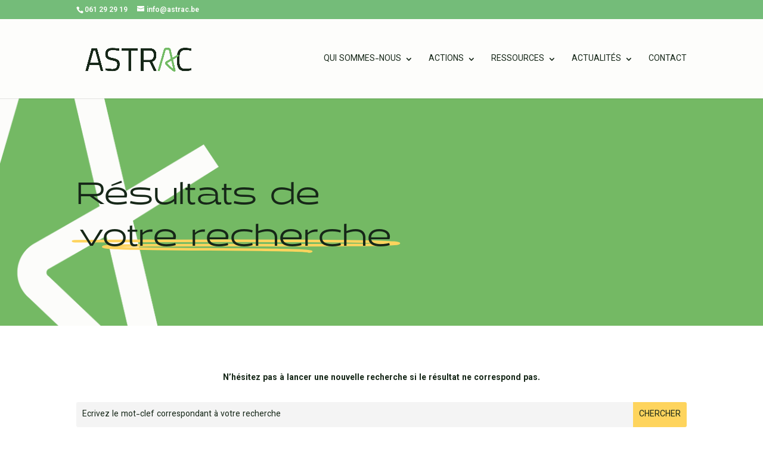

--- FILE ---
content_type: text/css
request_url: https://astrac.be/wp-content/et-cache/global/et-divi-customizer-global.min.css?ver=1756879378
body_size: 1949
content:
body,.et_pb_column_1_2 .et_quote_content blockquote cite,.et_pb_column_1_2 .et_link_content a.et_link_main_url,.et_pb_column_1_3 .et_quote_content blockquote cite,.et_pb_column_3_8 .et_quote_content blockquote cite,.et_pb_column_1_4 .et_quote_content blockquote cite,.et_pb_blog_grid .et_quote_content blockquote cite,.et_pb_column_1_3 .et_link_content a.et_link_main_url,.et_pb_column_3_8 .et_link_content a.et_link_main_url,.et_pb_column_1_4 .et_link_content a.et_link_main_url,.et_pb_blog_grid .et_link_content a.et_link_main_url,body .et_pb_bg_layout_light .et_pb_post p,body .et_pb_bg_layout_dark .et_pb_post p{font-size:14px}.et_pb_slide_content,.et_pb_best_value{font-size:15px}body{color:#162718}h1,h2,h3,h4,h5,h6{color:#162718}body,.et_pb_column_1_2 .et_quote_content blockquote cite,.et_pb_column_1_2 .et_link_content a.et_link_main_url,.et_pb_column_1_3 .et_quote_content blockquote cite,.et_pb_column_3_8 .et_quote_content blockquote cite,.et_pb_column_1_4 .et_quote_content blockquote cite,.et_pb_blog_grid .et_quote_content blockquote cite,.et_pb_column_1_3 .et_link_content a.et_link_main_url,.et_pb_column_3_8 .et_link_content a.et_link_main_url,.et_pb_column_1_4 .et_link_content a.et_link_main_url,.et_pb_blog_grid .et_link_content a.et_link_main_url,body .et_pb_bg_layout_light .et_pb_post p,body .et_pb_bg_layout_dark .et_pb_post p{font-weight:400}.et_pb_slide_content,.et_pb_best_value{font-weight:400}#et_search_icon:hover,.mobile_menu_bar:before,.mobile_menu_bar:after,.et_toggle_slide_menu:after,.et-social-icon a:hover,.et_pb_sum,.et_pb_pricing li a,.et_pb_pricing_table_button,.et_overlay:before,.entry-summary p.price ins,.et_pb_member_social_links a:hover,.et_pb_widget li a:hover,.et_pb_filterable_portfolio .et_pb_portfolio_filters li a.active,.et_pb_filterable_portfolio .et_pb_portofolio_pagination ul li a.active,.et_pb_gallery .et_pb_gallery_pagination ul li a.active,.wp-pagenavi span.current,.wp-pagenavi a:hover,.nav-single a,.tagged_as a,.posted_in a{color:#74b964}.et_pb_contact_submit,.et_password_protected_form .et_submit_button,.et_pb_bg_layout_light .et_pb_newsletter_button,.comment-reply-link,.form-submit .et_pb_button,.et_pb_bg_layout_light .et_pb_promo_button,.et_pb_bg_layout_light .et_pb_more_button,.et_pb_contact p input[type="checkbox"]:checked+label i:before,.et_pb_bg_layout_light.et_pb_module.et_pb_button{color:#74b964}.footer-widget h4{color:#74b964}.et-search-form,.nav li ul,.et_mobile_menu,.footer-widget li:before,.et_pb_pricing li:before,blockquote{border-color:#74b964}.et_pb_counter_amount,.et_pb_featured_table .et_pb_pricing_heading,.et_quote_content,.et_link_content,.et_audio_content,.et_pb_post_slider.et_pb_bg_layout_dark,.et_slide_in_menu_container,.et_pb_contact p input[type="radio"]:checked+label i:before{background-color:#74b964}a{color:#74bc79}#main-header,#main-header .nav li ul,.et-search-form,#main-header .et_mobile_menu{background-color:#fdfdfb}.nav li ul{border-color:#74bc79}.et_secondary_nav_enabled #page-container #top-header{background-color:#74bc79!important}#et-secondary-nav li ul{background-color:#74bc79}#et-secondary-nav li ul{background-color:#fdfdfb}#top-header,#top-header a{color:#fdfdfb}.et_header_style_centered .mobile_nav .select_page,.et_header_style_split .mobile_nav .select_page,.et_nav_text_color_light #top-menu>li>a,.et_nav_text_color_dark #top-menu>li>a,#top-menu a,.et_mobile_menu li a,.et_nav_text_color_light .et_mobile_menu li a,.et_nav_text_color_dark .et_mobile_menu li a,#et_search_icon:before,.et_search_form_container input,span.et_close_search_field:after,#et-top-navigation .et-cart-info{color:#162718}.et_search_form_container input::-moz-placeholder{color:#162718}.et_search_form_container input::-webkit-input-placeholder{color:#162718}.et_search_form_container input:-ms-input-placeholder{color:#162718}#top-menu li a,.et_search_form_container input{font-weight:normal;font-style:normal;text-transform:uppercase;text-decoration:none}.et_search_form_container input::-moz-placeholder{font-weight:normal;font-style:normal;text-transform:uppercase;text-decoration:none}.et_search_form_container input::-webkit-input-placeholder{font-weight:normal;font-style:normal;text-transform:uppercase;text-decoration:none}.et_search_form_container input:-ms-input-placeholder{font-weight:normal;font-style:normal;text-transform:uppercase;text-decoration:none}#top-menu li.current-menu-ancestor>a,#top-menu li.current-menu-item>a,#top-menu li.current_page_item>a{color:#162718}#main-footer .footer-widget h4,#main-footer .widget_block h1,#main-footer .widget_block h2,#main-footer .widget_block h3,#main-footer .widget_block h4,#main-footer .widget_block h5,#main-footer .widget_block h6{color:#74b964}.footer-widget li:before{border-color:#74b964}body .et_pb_button{background-color:#fed45d;border-width:0px!important;border-radius:4px;font-weight:normal;font-style:normal;text-transform:uppercase;text-decoration:none;}body.et_pb_button_helper_class .et_pb_button,body.et_pb_button_helper_class .et_pb_module.et_pb_button{color:#162718}body .et_pb_button:after{font-size:32px;color:#162718}@media only screen and (min-width:981px){.et_header_style_left #et-top-navigation,.et_header_style_split #et-top-navigation{padding:60px 0 0 0}.et_header_style_left #et-top-navigation nav>ul>li>a,.et_header_style_split #et-top-navigation nav>ul>li>a{padding-bottom:60px}.et_header_style_split .centered-inline-logo-wrap{width:119px;margin:-119px 0}.et_header_style_split .centered-inline-logo-wrap #logo{max-height:119px}.et_pb_svg_logo.et_header_style_split .centered-inline-logo-wrap #logo{height:119px}.et_header_style_centered #top-menu>li>a{padding-bottom:21px}.et_header_style_slide #et-top-navigation,.et_header_style_fullscreen #et-top-navigation{padding:51px 0 51px 0!important}.et_header_style_centered #main-header .logo_container{height:119px}#logo{max-height:56%}.et_pb_svg_logo #logo{height:56%}.et_fixed_nav #page-container .et-fixed-header#top-header{background-color:#74bc79!important}.et_fixed_nav #page-container .et-fixed-header#top-header #et-secondary-nav li ul{background-color:#74bc79}.et-fixed-header #top-menu a,.et-fixed-header #et_search_icon:before,.et-fixed-header #et_top_search .et-search-form input,.et-fixed-header .et_search_form_container input,.et-fixed-header .et_close_search_field:after,.et-fixed-header #et-top-navigation .et-cart-info{color:#162718!important}.et-fixed-header .et_search_form_container input::-moz-placeholder{color:#162718!important}.et-fixed-header .et_search_form_container input::-webkit-input-placeholder{color:#162718!important}.et-fixed-header .et_search_form_container input:-ms-input-placeholder{color:#162718!important}.et-fixed-header #top-menu li.current-menu-ancestor>a,.et-fixed-header #top-menu li.current-menu-item>a,.et-fixed-header #top-menu li.current_page_item>a{color:#162718!important}.et-fixed-header#top-header a{color:#162718}}@media only screen and (min-width:1350px){.et_pb_row{padding:27px 0}.et_pb_section{padding:54px 0}.single.et_pb_pagebuilder_layout.et_full_width_page .et_post_meta_wrapper{padding-top:81px}.et_pb_fullwidth_section{padding:0}}	h1,h2,h3,h4,h5,h6{font-family:'Halogen RG',Helvetica,Arial,Lucida,sans-serif}body,input,textarea,select{font-family:'Vazirmatn',Helvetica,Arial,Lucida,sans-serif}.et_pb_button{font-family:'Vazirmatn',Helvetica,Arial,Lucida,sans-serif}#main-header,#et-top-navigation{font-family:'Vazirmatn',Helvetica,Arial,Lucida,sans-serif}.marquee{position:relative;width:100vw;max-width:100%;height:100px}.track{position:absolute;white-space:nowrap;will-change:transform;animation:marquee 82s linear infinite;color:#353532;font-size:80px;font-family:'Halogen rg',sans-serif;text-decoration:none;font-weight:bold}@keyframes marquee{from{transform:translateX(0)}to{transform:translateX(-50%)}}#page-container{overflow-y:visible!important}.dr-inline-buttons .et_pb_button_module_wrapper{display:inline-block}.jetpack_subscription_widget input[type="submit"],.jetpack_subscription_widget input.wp-block-jetpack-subscriptions__submit{background-color:#162718!important;color:#fed45d!important;font-size:17px!important;font-family:'Inter',sans-serif!important;font-weight:600!important;padding:12px 24px!important;border:none!important;border-radius:8px!important;cursor:pointer!important;transition:background-color 0.3s ease,color 0.3s ease!important}.jetpack_subscription_widget input[type="submit"]:hover,.jetpack_subscription_widget input.wp-block-jetpack-subscriptions__submit:hover{background-color:#253d2b!important;color:#ffffff!important}#subscribe-text p{display:none}.jetpack_subscription_widget .widgettitle{display:none}

--- FILE ---
content_type: text/css
request_url: https://astrac.be/wp-content/et-cache/1688/et-core-unified-cpt-1688.min.css?ver=1756879969
body_size: 42
content:
@font-face{font-family:"Halogen RG";font-display:swap;src:url("https://astrac.be/wp-content/uploads/et-fonts/Halogen-Rg1.otf") format("opentype")}

--- FILE ---
content_type: text/css
request_url: https://astrac.be/wp-content/et-cache/1688/et-core-unified-cpt-deferred-1688.min.css?ver=1756879969
body_size: 765
content:
@font-face{font-family:"Halogen RG";font-display:swap;src:url("https://astrac.be/wp-content/uploads/et-fonts/Halogen-Rg1.otf") format("opentype")}.et-db #et-boc .et-l div.et_pb_section.et_pb_section_0_tb_body{background-image:url(https://astrac.be/wp-content/uploads/2025/03/Bandeau-web-ASTRAC-32.png)!important}.et-db #et-boc .et-l .et_pb_section_0_tb_body,.et-db #et-boc .et-l .et_pb_search_0_tb_body{overflow-x:hidden;overflow-y:hidden}.et-db #et-boc .et-l .et_pb_section_0_tb_body.et_pb_section{padding-top:6vw;padding-bottom:6vw}.et-db #et-boc .et-l .et_pb_row_0_tb_body,body.et-db #page-container .et-db #et-boc .et-l #et-boc .et-l .et_pb_row_0_tb_body.et_pb_row,body.et_pb_pagebuilder_layout.single.et-db #page-container #et-boc .et-l #et-boc .et-l .et_pb_row_0_tb_body.et_pb_row,body.et_pb_pagebuilder_layout.single.et_full_width_page.et-db #page-container #et-boc .et-l #et-boc .et-l .et_pb_row_0_tb_body.et_pb_row,.et-db #et-boc .et-l .et_pb_row_1_tb_body,body.et-db #page-container .et-db #et-boc .et-l #et-boc .et-l .et_pb_row_1_tb_body.et_pb_row,body.et_pb_pagebuilder_layout.single.et-db #page-container #et-boc .et-l #et-boc .et-l .et_pb_row_1_tb_body.et_pb_row,body.et_pb_pagebuilder_layout.single.et_full_width_page.et-db #page-container #et-boc .et-l #et-boc .et-l .et_pb_row_1_tb_body.et_pb_row{max-width:none}.et-db #et-boc .et-l .dipi_text_highlighter_0_tb_body .dipi-highlight-text-wrapper{font-family:'Halogen RG',Helvetica,Arial,Lucida,sans-serif;font-size:51px}.et-db #et-boc .et-l .dipi_text_highlighter_0_tb_body .dipi-highlight-text-wrapper .dipi-highlight-prefix-text,.et-db #et-boc .et-l .dipi_text_highlighter_0_tb_body .dipi-highlight-text-wrapper .dipi-highlight-suffix-text,.et-db #et-boc .et-l .dipi_text_highlighter_1_tb_body .dipi-highlight-text-wrapper .dipi-highlight-prefix-text,.et-db #et-boc .et-l .dipi_text_highlighter_1_tb_body .dipi-highlight-text-wrapper .dipi-highlight-suffix-text{display:row}.et-db #et-boc .et-l .dipi_text_highlighter_0_tb_body .dipi-text-highlight-text~span svg,.et-db #et-boc .et-l .dipi_text_highlighter_1_tb_body .dipi-text-highlight-text~span svg{z-index:-1!important;stroke-linecap:round}.et-db #et-boc .et-l .dipi_text_highlighter_0_tb_body .dipi-text-highlight-wrapper svg path,.et-db #et-boc .et-l .dipi_text_highlighter_1_tb_body .dipi-text-highlight-wrapper svg path{stroke-width:9px;stroke:#fed45d}.et-db #et-boc .et-l .dipi_text_highlighter_0_tb_body .dipi-text-highlight-wrapper svg,.et-db #et-boc .et-l .dipi_text_highlighter_1_tb_body .dipi-text-highlight-wrapper svg{top:calc(50% + 7px)!important;left:calc(50% - 0px)!important}.et-db #et-boc .et-l .dipi_text_highlighter_1_tb_body .dipi-highlight-text-wrapper{font-family:'Halogen RG',Helvetica,Arial,Lucida,sans-serif;font-size:29px}.et-db #et-boc .et-l .et_pb_search_0_tb_body input.et_pb_searchsubmit{text-transform:uppercase;color:#162718!important;background-color:#fed45d!important;border-color:#fed45d!important}.et-db #et-boc .et-l .et_pb_search_0_tb_body.et_pb_search{border-width:0px}.et-db #et-boc .et-l .et_pb_search_0_tb_body input.et_pb_s{padding-top:0.715em!important;padding-right:0.715em!important;padding-bottom:0.715em!important;padding-left:0.715em!important;border-color:#fed45d!important;height:auto;min-height:0}.et-db #et-boc .et-l .et_pb_search_0_tb_body form input.et_pb_s{background-color:#f4f4f4;color:#162718}.et-db #et-boc .et-l .et_pb_search_0_tb_body form input.et_pb_s::-webkit-input-placeholder{color:#162718!important}.et-db #et-boc .et-l .et_pb_search_0_tb_body form input.et_pb_s::-moz-placeholder{color:#162718!important}.et-db #et-boc .et-l .et_pb_search_0_tb_body form input.et_pb_s:-ms-input-placeholder{color:#162718!important}@media only screen and (min-width:981px){.et-db #et-boc .et-l .dipi_text_highlighter_1_tb_body{display:none!important}}@media only screen and (max-width:980px){.et-db #et-boc .et-l .dipi_text_highlighter_0_tb_body .dipi-text-highlight-text~span svg,.et-db #et-boc .et-l .dipi_text_highlighter_1_tb_body .dipi-text-highlight-text~span svg{z-index:-1!important}.et-db #et-boc .et-l .dipi_text_highlighter_0_tb_body .dipi-text-highlight-wrapper svg,.et-db #et-boc .et-l .dipi_text_highlighter_1_tb_body .dipi-text-highlight-wrapper svg{top:calc(50% + 7px)!important;left:calc(50% + 0px)!important}}@media only screen and (min-width:768px) and (max-width:980px){.et-db #et-boc .et-l .dipi_text_highlighter_1_tb_body{display:none!important}}@media only screen and (max-width:767px){.et-db #et-boc .et-l .dipi_text_highlighter_0_tb_body{display:none!important}.et-db #et-boc .et-l .dipi_text_highlighter_0_tb_body .dipi-text-highlight-text~span svg,.et-db #et-boc .et-l .dipi_text_highlighter_1_tb_body .dipi-text-highlight-text~span svg{z-index:-1!important}.et-db #et-boc .et-l .dipi_text_highlighter_0_tb_body .dipi-text-highlight-wrapper svg,.et-db #et-boc .et-l .dipi_text_highlighter_1_tb_body .dipi-text-highlight-wrapper svg{top:calc(50% + 7px)!important;left:calc(50% + 0px)!important}}

--- FILE ---
content_type: application/javascript
request_url: https://astrac.be/wp-content/plugins/divi-pixel/dist/public/js/TextHighlighter.min.js?ver=2.34.2
body_size: 1204
content:
!function a(n,r,o){function d(i,t){if(!r[i]){if(!n[i]){var e="function"==typeof require&&require;if(!t&&e)return e(i,!0);if(s)return s(i,!0);throw(t=new Error("Cannot find module '"+i+"'")).code="MODULE_NOT_FOUND",t}e=r[i]={exports:{}},n[i][0].call(e.exports,function(t){return d(n[i][1][t]||t)},e,e.exports,a,n,r,o)}return r[i].exports}for(var s="function"==typeof require&&require,t=0;t<o.length;t++)d(o[t]);return d}({1:[function(t,i,e){jQuery(function(f){function r(t,i){t.data("et_waypoint")?t.data("et_waypoint").context.refresh():(i=t.waypoint(i))&&0<i.length&&t.data("et_waypoint",i[0])}f.fn.dipi_text_highlighter=function(t){var i=f(this),e=f(this).find(".dipi-highlight-text-wrapper"),a=JSON.parse(e.attr("data-config")),n="svg-".concat(a.id);f(this).find(".dipi-text-highlight-svg > svg").attr("id",n),"no"!==a.repeat_mode&&(n=new Vivus(n,{type:"oneByOne",duration:parseInt(a.animation_duration,10)/15,start:"manual",pathTimingFunction:Vivus.EASE,animTimingFunction:Vivus.EASE,forceRender:/^((?!chrome|android).)*(msie|edge|trident|safari)/i.test(window.navigator.userAgent)}),e.data("Vivus")||e.data("Vivus",n),"in_loading"===a.animation_start?i.dipi_text_highlighter_update():f.fn.waypoint&&(r(i,{offset:a.animation_start_viewport,handler:function(t){i.dipi_text_highlighter_update({waypoint_direction:t})}}),r(i,{offset:"bottom-in-view",handler:function(t){i.dipi_text_highlighter_update({waypoint_direction:t})}})))},f.fn.dipi_text_highlighter_update=function(t){var i=f(this).find(".dipi-highlight-text-wrapper"),e=JSON.parse(i.attr("data-config")),a=i.data("Vivus"),n=parseInt(e.animation_delay),r=parseInt(e.animation_duration),o=parseInt(e.delay_after_animation),d=e.count_mode,s=parseInt(e.animation_repeat_counts),u=i.data("animation_repeat_counts"),p="cumulative"===d&&void 0!==u?u:s,h=i.data("totalIntervalTimer"),_=i.data("vivussPlayTimer"),v=i.data("vivusReversePlayTimer");function l(){a.play(-1),i.data("playingback",!0)}function m(){try{"definite"===e.repeat_mode&&p<=0?(clearInterval(h),h=0,i.removeData("totalIntervalTimer")):(_=setTimeout(function(){if("end"===a.getStatus()){if("definite"===e.repeat_mode&&(p-=1,i.data("animation_repeat_counts",p),p<=0))return;a.reset()}"on"===e.reverse_animation&&i.data("playingback")&&"start"===a.getStatus()&&"definite"===e.repeat_mode&&(i.data("playingback",!1),p-=1,i.data("animation_repeat_counts",p),p<=0)||(a.play(),"on"===e.reverse_animation&&("infinite"===e.repeat_mode||"definite"===e.repeat_mode&&1<p)&&(v=setTimeout(l,r+o),i.data("vivusReversePlayTimer",v)))},n),i.data("vivussPlayTimer",_))}catch(t){console.error("Error in dipi_text_highlighter_update:",t)}}h&&(clearInterval(h),h=0),"no"!==e.repeat_mode&&(d=r+o,"on"===e.reverse_animation&&(d+=n+r+1e3),t&&"up"===t.waypoint_direction?this.stop_animation():(m(),1<p&&(h=setInterval(function(){m()},d),i.data("totalIntervalTimer",h))))},f.fn.stop_animation=function(t){f(this);var i=f(this).find(".dipi-highlight-text-wrapper"),e=i.data("Vivus"),a=i.data("totalIntervalTimer"),n=i.data("vivussPlayTimer"),r=i.data("vivusReversePlayTimer");a&&(clearInterval(a),i.removeData("totalIntervalTimer")),n&&(clearTimeout(n),i.removeData("vivussPlayTimer")),r&&(clearTimeout(r),i.removeData("vivusReversePlayTimer")),e.stop()},f.fn.dipi_text_highlighter_destroy=function(t){var i=f(this),e=f(this).find(".dipi-highlight-text-wrapper");this.stop_animation(),i.find(".resize-sensor").remove(),e.removeData("Vivus")},f(".dipi_text_highlighter").each(function(){f(this).dipi_text_highlighter()})})},{}]},{},[1]);

--- FILE ---
content_type: application/javascript
request_url: https://astrac.be/wp-content/plugins/divi-form-builder/settings/js/de_debug.js?ver=1.0
body_size: 1324
content:
jQuery(document).ready(function($) {
    if ( $('.debug_panel').length > 0 ) {
        $('<div class="debug_panel_toggle"><span class="dashicons dashicons-visibility"></span></div>').appendTo('body');
        $('.debug_panel_toggle').click(function() {
            if ( de_debug.show_in_module === 'yes' ) {
                $('.debug_panel').toggleClass('active');
                $('.debug_panel').closest('.et_pb_module_inner').toggleClass('de_debug_active');
            } else {
                if ( $('.full_debug_panel').length > 0 ) { 
                    $('.full_debug_panel').toggleClass('active');
                    $('.full_debug_panel').removeClass('minimized');
                    $('.full_debug_panel .window_control').addClass('dashicons-minus').removeClass('dashicons-external');
                    if ( !$('.full_debug_panel').hasClass('active') ) {
                        $('.debug_panel').closest('.et_pb_module_inner').removeClass('de_debug_active');
                        $('.debug_panel').removeClass('active');
                    }
                } else {
                    var full_debug_panel = $('<div class="full_debug_panel normal_height normal_width"></div>');
                    var panel_times_arr = [];
                    $('.debug_panel .debug_content').each(function(){
                        var timing_type = $(this).attr('data-type');
                        var module_time = $(this).attr('data-time');
                        var module_name = $(this).attr('data-module_name');
                        var module_class = $(this).attr('data-module_class');
                        var module_type = $(this).attr('data-module_type');
                        var debug_content = $(this).html();
                        panel_times_arr.push({
                            'type': timing_type,
                            'module_type': module_type,
                            'time': module_time,
                            'name': module_name,
                            'class': module_class,
                            'content': debug_content
                        });
                    });

                    // Sort panel_times_arr by module_time from highest to lowest
                    panel_times_arr.sort(function(a, b) {
                        return parseFloat(b.time) - parseFloat(a.time);
                    });

                    // Add panel times to full_debug_panel
                    // Add table to full_debug_panel with module name, time, and content
                    var panel_times_table = '<table class="panel_times_table" spacing="2"><thead><tr><th>Module</th><th>Time</th><th>Data</th></tr></thead><tbody>';
                    for ( var i = 0; i < panel_times_arr.length; i++ ) {
                        var module_name = panel_times_arr[i].name;
                        var module_time = panel_times_arr[i].time;
                        var module_class = panel_times_arr[i].class;
                        var module_content = panel_times_arr[i].content;
                        var module_type = panel_times_arr[i].module_type;
                        if ( module_type === 'ArchiveLoop' || module_type === 'MachineLoop' || module_type === 'FilterPosts' ) {
                            if ( panel_times_arr[i].type ) {
                                module_name = module_name + ' (' + panel_times_arr[i].type + ')';
                            }                            
                        }
                        panel_times_table += '<tr data-class="' + module_class + '"><td><span class="module_name">' + module_name + '</span></td><td>' + module_time + 's</td><td>' + module_content + '</td></tr>';
                    }
                    panel_times_table += '</tbody></table>';

                    full_debug_panel.append('<div class="panel_wrapper">' + panel_times_table + '</div>');
                    full_debug_panel.find('h4').remove();
                    full_debug_panel.append('<div class="panel_control">\
                        <div class="height_control"><span class="decrease dashicons dashicons-arrow-down-alt2"></span><span class="increase dashicons dashicons-arrow-up-alt2"></span></div>\
                        <div class="width_control"><span class="decrease dashicons dashicons-arrow-right-alt2"></span><span class="increase dashicons dashicons-arrow-left-alt2"></span></div>\
                        <span class="window_control dashicons dashicons-minus"></span></div>');
                    full_debug_panel.appendTo('body');
                    $('.full_debug_panel').toggleClass('active');
                }                
            }
        });

        $(document).on('click', '.panel_times_table .module_name', function() {
            $(this).closest('tr').siblings().removeClass('active');
            $(this).closest('tr').toggleClass('active');
            if ( $(this).closest('tr').hasClass('active') ) {
                var module_class = $(this).closest('tr').attr('data-class');
                $('.debug_panel').closest('.et_pb_module_inner').removeClass('de_debug_active');
                $('.debug_panel').removeClass('active');
                // scroll to $('.' + module_class)
                $('html, body').animate({
                    scrollTop: $('.' + module_class).offset().top + $('.' + module_class).height() - 300
                }, 500, function(){
                    $('.' + module_class).find('.et_pb_module_inner').eq(0).addClass('de_debug_active');
                    $('.' + module_class).find(' > .et_pb_module_inner > .debug_panel').addClass('active');
                });
            } else {
                $('.debug_panel').closest('.et_pb_module_inner').removeClass('de_debug_active');
                $('.debug_panel').removeClass('active');
            }
        });

        $(document).on('click', '.full_debug_panel .height_control span', function() {
            if ( $('.full_debug_panel').hasClass('normal_height') ) {
                $('.full_debug_panel').removeClass('normal_height');
                if ( $(this).hasClass('increase') ) {
                    $('.full_debug_panel').addClass('max_height');
                } else if ( $(this).hasClass('decrease') ) {
                    $('.full_debug_panel').addClass('min_height');
                }
            } else{
                $('.full_debug_panel').removeClass('max_height').removeClass('min_height').addClass('normal_height');
            }
        });

        $(document).on('click', '.full_debug_panel .width_control span', function() {
            if ( $('.full_debug_panel').hasClass('normal_width') ) {
                $('.full_debug_panel').removeClass('normal_width');
                if ( $(this).hasClass('increase') ) {
                    $('.full_debug_panel').addClass('max_width');
                } else if ( $(this).hasClass('decrease') ) {
                    $('.full_debug_panel').addClass('min_width');
                }
            } else{
                $('.full_debug_panel').removeClass('max_width').removeClass('min_width').addClass('normal_width');
            }
        });

        $(document).on('click', '.full_debug_panel .window_control', function() {
            $('.full_debug_panel').toggleClass('minimized');
            $(this).toggleClass('dashicons-minus').toggleClass('dashicons-external');
        });
    }
});